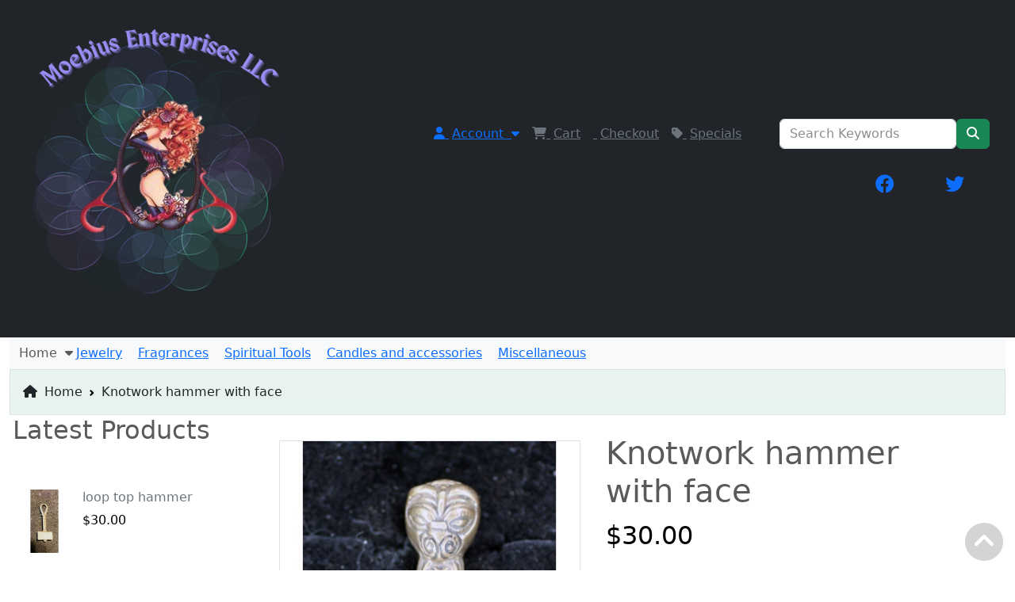

--- FILE ---
content_type: text/html; charset=utf-8
request_url: https://www.moebiusenterprises.com/abante/knotwork-hammer-with-face
body_size: 10031
content:
<!DOCTYPE html>
<html xmlns="http://www.w3.org/1999/xhtml" dir="ltr" lang="en" xml:lang="en" >
<head><meta charset="UTF-8">
<!--[if IE]>
	<meta http-equiv="x-ua-compatible" content="IE=Edge" />
<![endif]-->
<title>Knotwork hammer with face</title>
<meta name="generator" content="AbanteCart v1.3.4 - Open Source eCommerce solution" />
<meta name="viewport" content="width=device-width, initial-scale=1.0" />
<base href="https://www.moebiusenterprises.com/abante/" />

<link href="resources/image/18/b5/6.ico" type="image/vnd.microsoft.icon" rel="icon" />

<link href="extensions/bootstrap5/storefront/view/bootstrap5/image/apple-touch-icon.png" rel="apple-touch-icon" />
<link href="extensions/bootstrap5/storefront/view/bootstrap5/image/apple-touch-icon-76x76.png" rel="apple-touch-icon" sizes="76x76" />
<link href="extensions/bootstrap5/storefront/view/bootstrap5/image/apple-touch-icon-120x120.png" rel="apple-touch-icon" sizes="120x120" />
<link href="extensions/bootstrap5/storefront/view/bootstrap5/image/apple-touch-icon-152x152.png" rel="apple-touch-icon" sizes="152x152" />
<link href="extensions/bootstrap5/storefront/view/bootstrap5/image/icon-192x192.png" rel="apple-touch-icon" sizes="192x192" />

<link href="https://www.moebiusenterprises.com/abante/knotwork-hammer-with-face" rel="canonical" />
    <link rel="stylesheet" href="//cdnjs.cloudflare.com/ajax/libs/bootstrap/5.3.0/css/bootstrap.min.css" integrity="sha512-t4GWSVZO1eC8BM339Xd7Uphw5s17a86tIZIj8qRxhnKub6WoyhnrxeCIMeAqBPgdZGlCcG2PrZjMc+Wr78+5Xg==" crossorigin="anonymous" referrerpolicy="no-referrer" />
    <link rel="stylesheet" href="//cdnjs.cloudflare.com/ajax/libs/bootstrap/5.3.0/css/bootstrap-grid.min.css" integrity="sha512-EAgFb1TGFSRh1CCsDotrqJMqB2D+FLCOXAJTE16Ajphi73gQmfJS/LNl6AsjDqDht6Ls7Qr1KWsrJxyttEkxIA==" crossorigin="anonymous" referrerpolicy="no-referrer" />
    <link rel="stylesheet" href="//cdnjs.cloudflare.com/ajax/libs/bootstrap/5.3.0/css/bootstrap-reboot.min.css" integrity="sha512-allly0sW31f5fb2FdiSuezu/pLSoV8hN0liPTS5PAeB39hxh5S6yDf6ak7ge77JkfnOkiFNfjdXDyx6sEzz08A==" crossorigin="anonymous" referrerpolicy="no-referrer" />
    <link rel="stylesheet" href="//cdnjs.cloudflare.com/ajax/libs/bootstrap/5.3.0/css/bootstrap-utilities.min.css" integrity="sha512-K4XWKeYNHW67orY92NwVkgHAShgq/TowE5Sx9O4imSO1YM3ll+6pLLwcSJvr3IwDIWCnSDhkuxxqJEbY8+iGzQ==" crossorigin="anonymous" referrerpolicy="no-referrer" />

<link rel="stylesheet" href="//cdnjs.cloudflare.com/ajax/libs/font-awesome/6.4.0/css/all.min.css" integrity="sha512-iecdLmaskl7CVkqkXNQ/ZH/XLlvWZOJyj7Yy7tcenmpD1ypASozpmT/E0iPtmFIB46ZmdtAc9eNBvH0H/ZpiBw==" crossorigin="anonymous" referrerpolicy="no-referrer" />

<link href="extensions/bootstrap5/storefront/view/bootstrap5/css/style.css" rel="stylesheet" type='text/css' />


<link rel="stylesheet" type="text/css" href="storefront/view/default/javascript/jquery/star-rating/jquery.rating.css" media="screen" />

<script src="//cdnjs.cloudflare.com/ajax/libs/jquery/3.7.0/jquery.min.js" integrity="sha512-3gJwYpMe3QewGELv8k/BX9vcqhryRdzRMxVfq6ngyWXwo03GFEzjsUm8Q7RZcHPHksttq7/GFoxjCVUjkjvPdw==" crossorigin="anonymous" referrerpolicy="no-referrer"></script>
<script src="//cdnjs.cloudflare.com/ajax/libs/bootstrap/5.3.0/js/bootstrap.bundle.min.js" integrity="sha512-VK2zcvntEufaimc+efOYi622VN5ZacdnufnmX7zIhCPmjhKnOi9ZDMtg1/ug5l183f19gG1/cBstPO4D8N/Img==" crossorigin="anonymous" referrerpolicy="no-referrer"></script>
<script type="text/javascript">
    let storeName = 'Ritual and Spiritual goods';
    let baseUrl = 'https://www.moebiusenterprises.com/abante/';
    let samesite = 'None; secure=1;';
    let is_retina = true;
    let currency = '';
    let default_currency = 'USD';
    let language = '';
    let cart_url = 'https://www.moebiusenterprises.com/abante/index.php?rt=checkout/cart';
    let call_to_order_url = 'https://www.moebiusenterprises.com/abante/index.php?rt=content/contact';
    let search_url = 'https://www.moebiusenterprises.com/abante/index.php?rt=product/search';
    let text_add_cart_confirm = "Added to cart";
    let cart_ajax_url = 'https://www.moebiusenterprises.com/abante/index.php?rt=r/product/product/addToCart';
    let ga4_enabled = false;
</script>
<script type="text/javascript" src="extensions/bootstrap5/storefront/view/bootstrap5/js/main.js"></script>
    <script type="text/javascript" src="storefront/view/default/javascript/jquery/star-rating/jquery.MetaData.js" defer></script>
    <script type="text/javascript" src="storefront/view/default/javascript/jquery/star-rating/jquery.rating.pack.js" defer></script>
</head>
<body class="product-product">

<div class="container-fixed" style="max-width: 100%">

<header>
    <div class="navbar navbar-expand-md navbar-dark bg-dark" role="navigation">
        <div class="mb-auto col-12 col-md-2 d-flex flex-wrap flex-md-nowrap justify-content-between"
            style="min-width:400px">
                        <a class="navbar-brand logo" href="https://www.moebiusenterprises.com/abante/">
                <img src="resources/image/18/b9/7.png" width="400" height="400" title="Moebius Enterprises LLC" alt="Moebius Enterprises LLC"/>
            </a>
                        <button class="navbar-toggler me-2"
                    type="button"
                    data-bs-toggle="collapse"
                    data-bs-target="#headerNavbarCollapse"
                    aria-controls="headerNavbarCollapse"
                    aria-expanded="false"
                    aria-label="Toggle navigation">
                <span class="navbar-toggler-icon"></span>
            </button>
        </div>
        <div id="headerNavbarCollapse" class="navbar-collapse collapse mx-0 mx-3">
            <ul class="d-flex flex-wrap align-items-center justify-content-between justify-content-md-end list-unstyled ms-auto mb-2 mb-md-0 list-group-horizontal">
                                    <li class="nav-item w-auto mx-2 mx-md-3 block_2">
                        <div class="topnavbar navbar caret " id="topnav">
<div class="d-flex flex-wrap flex-md-nowrap "><div class="dropdown me-3 me-sm-0 mb-3 mb-lg-0"><a id="menu_account" 
                            href="https://www.moebiusenterprises.com/abante/index.php?rt=account/account" 
                            class="dropdown-toggle text-nowrap mb-3 mb-md-0 me-3 " 
                            data-bs-toggle="dropdown" 
                            data-bs-target="dropdown" 
                            aria-expanded="false"><i class="fa fa-user"></i>&nbsp;<span class="ms-1">Account</span>&nbsp; <i class="fa fa-caret-down"></i></a>
<div class="dropdown-menu " aria-labelledby="menu_account" ><div class="dropdown me-3 me-sm-0 mb-3 mb-lg-0"><a href="https://www.moebiusenterprises.com/abante/index.php?rt=account/login" class="dropdown-item" ><i class="fa fa-user"></i>&nbsp;<span class="ms-1">Login</span></a></div><div class="dropdown me-3 me-sm-0 mb-3 mb-lg-0"><a href="https://www.moebiusenterprises.com/abante/index.php?rt=account/invoice" class="dropdown-item" ><i class="fa fa-briefcase"></i>&nbsp;<span class="ms-1">Check Your Order</span></a></div></div>
</div><div class="dropdown me-3 me-sm-0 mb-3 mb-lg-0"><a href="https://www.moebiusenterprises.com/abante/index.php?rt=checkout/cart" class="text-secondary  me-3 mb-3 text-nowrap " ><i class="fa fa-shopping-cart"></i>&nbsp;<span class="ms-1">Cart</span></a></div><div class="dropdown me-3 me-sm-0 mb-3 mb-lg-0"><a href="https://www.moebiusenterprises.com/abante/index.php?rt=checkout/shipping" class="text-secondary  me-3 mb-3 text-nowrap " ><i class="fa fa-money"></i>&nbsp;<span class="ms-1">Checkout</span></a></div><div class="dropdown me-3 me-sm-0 mb-3 mb-lg-0"><a href="https://www.moebiusenterprises.com/abante/index.php?rt=product/special" class="text-secondary  me-3 mb-3 text-nowrap " ><i class="fa fa-tag"></i>&nbsp;<span class="ms-1">Specials</span></a></div></div>
</div>
                    </li>
                                    <li class="nav-item w-auto mx-2 mx-md-3 block_3">
                        <form id="search_form" action="https://www.moebiusenterprises.com/abante/index.php" class="d-flex form-search top-search">
    <input type="hidden" name="rt" value="product/search"/>
    <input type="hidden" name="category_id" id="filter_category_id" value="0"/>
    <div class="dropdown">
        <input type="text"
               id="filter-keyword"
               name="keyword"
               autocomplete="off"
               class="form-control search-query dropdown-toggle"
               placeholder="Search Keywords"
               value=""
               data-bs-toggle="dropdown"
               aria-expanded="false"/>
            <ul id="search-category" class="dropdown-menu">
                <li>
                    <a class="active dropdown-item" id="category_selected">
                        All Categories                    </a>
                </li>
                <li class="divider"></li>
                                    <li class="search-category">
                        <a class="dropdown-item" data-id="0,0"
                           id="category_0">
                            All Categories                        </a>
                    </li>
                                    <li class="search-category">
                        <a class="dropdown-item" data-id="0,144"
                           id="category_144">
                            Jewelry                        </a>
                    </li>
                                    <li class="search-category">
                        <a class="dropdown-item" data-id="0,100"
                           id="category_100">
                            Fragrances                        </a>
                    </li>
                                    <li class="search-category">
                        <a class="dropdown-item" data-id="0,180"
                           id="category_180">
                            Spiritual Tools                        </a>
                    </li>
                                    <li class="search-category">
                        <a class="dropdown-item" data-id="0,125"
                           id="category_125">
                            Candles and accessories                        </a>
                    </li>
                                    <li class="search-category">
                        <a class="dropdown-item" data-id="0,196"
                           id="category_196">
                            Miscellaneous                        </a>
                    </li>
                            </ul>
            </div>
    <div class="btn-group search-bar">
        <button class="btn btn-success"
                title="Go">
            <i class="fa fa-solid fa-magnifying-glass"></i>
        </button>
    </div>
</form>                    </li>
                                    <li class="nav-item w-auto mx-2 mx-md-3 block_6">
                              <div class="bs5_social_icons nav navbar">
        <a class="nav-link m-3" href="http://www.facebook.com/ MoebiusEnterprises" target="_blank" title="Facebook" ><i class=" fa-brands fa-facebook fa-xl" ></i></a>
        <a class="nav-link m-3" href="https://twitter.com/ moebiusent" target="_blank" title="Twitter"><i class=" fa-brands fa-twitter fa-xl" ></i></a>
        </div>
                    </li>
                            </ul>
        </div>
    </div>
</header>
<!-- header_bottom blocks placeholder -->
	<div class="container-fluid">
	    	<div class="col-md-12">
        <nav id="category_top_block" class="navbar navbar-light bg-light">
    <div class="container-fluid d-flex justify-content-start">
           <div class="dropdown d-none d-md-block">
                <a id="home_dropdown" href="https://www.moebiusenterprises.com/abante/" role="button"
                   class="dropdown-toggle text-nowrap nav-item nav-link"
                   data-bs-toggle="dropdown" aria-expanded="false">Home&nbsp; <i class="fa fa-caret-down"></i>
                </a>
                <div class="dropdown-menu " aria-labelledby="" ><div class="dropdown me-3 me-sm-0 mb-3 mb-lg-0"><a id="menu_account" 
                            href="https://www.moebiusenterprises.com/abante/index.php?rt=account/account" 
                            class="dropdown-toggle text-nowrap mb-3 mb-md-0 me-3 dropdown-item " 
                            data-bs-toggle="dropdown" 
                            data-bs-target="dropdown" 
                            aria-expanded="false"><i class="fa fa-user"></i>&nbsp;<span class="ms-1">Account</span>&nbsp; <i class="fa fa-caret-down"></i></a>
<div class="dropdown-menu dropdown-submenu" aria-labelledby="menu_account" ><div class="dropdown me-3 me-sm-0 mb-3 mb-lg-0"><a href="https://www.moebiusenterprises.com/abante/index.php?rt=account/login" class="dropdown-item" ><i class="fa fa-user"></i>&nbsp;<span class="ms-1">Login</span></a></div><div class="dropdown me-3 me-sm-0 mb-3 mb-lg-0"><a href="https://www.moebiusenterprises.com/abante/index.php?rt=account/invoice" class="dropdown-item" ><i class="fa fa-briefcase"></i>&nbsp;<span class="ms-1">Check Your Order</span></a></div></div>
</div><div class="dropdown me-3 me-sm-0 mb-3 mb-lg-0"><a href="https://www.moebiusenterprises.com/abante/index.php?rt=checkout/cart" class="dropdown-item" ><i class="fa fa-shopping-cart"></i>&nbsp;<span class="ms-1">Cart</span></a></div><div class="dropdown me-3 me-sm-0 mb-3 mb-lg-0"><a href="https://www.moebiusenterprises.com/abante/index.php?rt=checkout/shipping" class="dropdown-item" ><i class="fa fa-money"></i>&nbsp;<span class="ms-1">Checkout</span></a></div><div class="dropdown me-3 me-sm-0 mb-3 mb-lg-0"><a href="https://www.moebiusenterprises.com/abante/index.php?rt=product/special" class="dropdown-item" ><i class="fa fa-tag"></i>&nbsp;<span class="ms-1">Specials</span></a></div></div>
            </div>
            <div class="nav-item">
                <div class="d-flex flex-wrap flex-md-nowrap "><div class="dropdown me-3 me-sm-0 mb-3 mb-lg-0"><a id="menu_144" 
                            href="https://www.moebiusenterprises.com/abante/jewelry" 
                            class="dropdown-toggle text-nowrap mb-3 mb-md-0 me-3 " 
                            data-bs-toggle="dropdown" 
                            data-bs-target="dropdown" 
                            aria-expanded="false"><span class="ms-1">Jewelry</span></a>
<div class="dropdown-menu " aria-labelledby="menu_144" ><div class="dropdown me-3 me-sm-0 mb-3 mb-lg-0"><a href="https://www.moebiusenterprises.com/abante/index.php?rt=product/category&amp;path=144_207" class="dropdown-item" ><img class="menu_image" src="//www.moebiusenterprises.com/abante/resources/image/18/ab/6.jpg" /><span class="ms-1">Norse Jewelry</span></a></div><div class="dropdown me-3 me-sm-0 mb-3 mb-lg-0"><a href="https://www.moebiusenterprises.com/abante/index.php?rt=product/category&amp;path=144_81" class="dropdown-item" ><img class="menu_image" src="//www.moebiusenterprises.com/abante/resources/image/18/a9/4.jpg" /><span class="ms-1">Thor's Hammers </span></a></div><div class="dropdown me-3 me-sm-0 mb-3 mb-lg-0"><a href="https://www.moebiusenterprises.com/abante/viking-bead-beads" class="dropdown-item" ><img class="menu_image" src="//www.moebiusenterprises.com/abante/resources/image/18/b4/4.jpg" /><span class="ms-1">Viking Beard Beads</span></a></div><div class="dropdown me-3 me-sm-0 mb-3 mb-lg-0"><a href="https://www.moebiusenterprises.com/abante/index.php?rt=product/category&amp;path=144_159" class="dropdown-item" ><img class="menu_image" src="//www.moebiusenterprises.com/abante/resources/image/18/ad/b.jpg" /><span class="ms-1">Celtic Jewelry</span></a></div><div class="dropdown me-3 me-sm-0 mb-3 mb-lg-0"><a href="https://www.moebiusenterprises.com/abante/index.php?rt=product/category&amp;path=144_173" class="dropdown-item" ><img class="menu_image" src="//www.moebiusenterprises.com/abante/resources/image/18/b2/7.jpg" /><span class="ms-1">Pentagrams</span></a></div><div class="dropdown me-3 me-sm-0 mb-3 mb-lg-0"><a id="menu_144_184" 
                            href="https://www.moebiusenterprises.com/abante/index.php?rt=product/category&amp;path=144_184" 
                            class="dropdown-toggle text-nowrap mb-3 mb-md-0 me-3 dropdown-item " 
                            data-bs-toggle="dropdown" 
                            data-bs-target="dropdown" 
                            aria-expanded="false"><img class="menu_image" src="//www.moebiusenterprises.com/abante/resources/image/18/98/7.jpg" /><span class="ms-1">Rings</span>&nbsp; <i class="fa fa-caret-down"></i></a>
<div class="dropdown-menu dropdown-submenu" aria-labelledby="menu_144_184" ><div class="dropdown me-3 me-sm-0 mb-3 mb-lg-0"><a href="https://www.moebiusenterprises.com/abante/inlay-rings" class="dropdown-item" ><img class="menu_image" src="//www.moebiusenterprises.com/abante/resources/image/18/b9/2.jpg" /><span class="ms-1">inlay rings</span></a></div><div class="dropdown me-3 me-sm-0 mb-3 mb-lg-0"><a href="https://www.moebiusenterprises.com/abante/torc-rings-adjustable" class="dropdown-item" ><img class="menu_image" src="//www.moebiusenterprises.com/abante/resources/image/18/98/7.jpg" /><span class="ms-1">Torc rings (adjustable)</span></a></div></div>
</div><div class="dropdown me-3 me-sm-0 mb-3 mb-lg-0"><a href="https://www.moebiusenterprises.com/abante/index.php?rt=product/category&amp;path=144_197" class="dropdown-item" ><img class="menu_image" src="//www.moebiusenterprises.com/abante/resources/image/18/85/9.jpg" /><span class="ms-1">Circlets, Crowns & Headpieces</span></a></div><div class="dropdown me-3 me-sm-0 mb-3 mb-lg-0"><a href="https://www.moebiusenterprises.com/abante/index.php?rt=product/category&amp;path=144_216" class="dropdown-item" ><img class="menu_image" src="//www.moebiusenterprises.com/abante/resources/image/18/b3/4.jpg" /><span class="ms-1">Other jewelry</span></a></div></div>
</div><div class="dropdown me-3 me-sm-0 mb-3 mb-lg-0"><a id="menu_100" 
                            href="https://www.moebiusenterprises.com/abante/index.php?rt=product/category&amp;path=100" 
                            class="dropdown-toggle text-nowrap mb-3 mb-md-0 me-3 " 
                            data-bs-toggle="dropdown" 
                            data-bs-target="dropdown" 
                            aria-expanded="false"><span class="ms-1">Fragrances</span></a>
<div class="dropdown-menu " aria-labelledby="menu_100" ><div class="dropdown me-3 me-sm-0 mb-3 mb-lg-0"><a href="https://www.moebiusenterprises.com/abante/fragrance" class="dropdown-item" ><img class="menu_image" src="//www.moebiusenterprises.com/abante/resources/image/18/85/8.jpg" /><span class="ms-1">Fragrance &amp; Purpose Oils</span></a></div></div>
</div><div class="dropdown me-3 me-sm-0 mb-3 mb-lg-0"><a id="menu_180" 
                            href="https://www.moebiusenterprises.com/abante/index.php?rt=product/category&amp;path=180" 
                            class="dropdown-toggle text-nowrap mb-3 mb-md-0 me-3 " 
                            data-bs-toggle="dropdown" 
                            data-bs-target="dropdown" 
                            aria-expanded="false"><span class="ms-1">Spiritual Tools</span></a>
<div class="dropdown-menu " aria-labelledby="menu_180" ><div class="dropdown me-3 me-sm-0 mb-3 mb-lg-0"><a id="menu_180_170" 
                            href="https://www.moebiusenterprises.com/abante/index.php?rt=product/category&amp;path=180_170" 
                            class="dropdown-toggle text-nowrap mb-3 mb-md-0 me-3 dropdown-item " 
                            data-bs-toggle="dropdown" 
                            data-bs-target="dropdown" 
                            aria-expanded="false"><img class="menu_image" src="//www.moebiusenterprises.com/abante/resources/image/18/97/d.jpg" /><span class="ms-1">Horns &amp; Chalices</span>&nbsp; <i class="fa fa-caret-down"></i></a>
<div class="dropdown-menu dropdown-submenu" aria-labelledby="menu_180_170" ><div class="dropdown me-3 me-sm-0 mb-3 mb-lg-0"><a href="https://www.moebiusenterprises.com/abante/index.php?rt=product/category&amp;path=180_170_210" class="dropdown-item" ><img class="menu_image" src="//www.moebiusenterprises.com/abante/resources/image/18/93/8.jpg" /><span class="ms-1">Drinking Horns &amp; Horn Cups</span></a></div><div class="dropdown me-3 me-sm-0 mb-3 mb-lg-0"><a href="https://www.moebiusenterprises.com/abante/index.php?rt=product/category&amp;path=180_170_212" class="dropdown-item" ><img class="menu_image" src="//www.moebiusenterprises.com/abante/resources/image/18/b4/b.jpg" /><span class="ms-1">Horn ends/tips</span></a></div><div class="dropdown me-3 me-sm-0 mb-3 mb-lg-0"><a href="https://www.moebiusenterprises.com/abante/index.php?rt=product/category&amp;path=180_170_211" class="dropdown-item" ><img class="menu_image" src="//www.moebiusenterprises.com/abante/resources/image/18/93/c.jpg" /><span class="ms-1">Horn stands</span></a></div></div>
</div><div class="dropdown me-3 me-sm-0 mb-3 mb-lg-0"><a href="https://www.moebiusenterprises.com/abante/index.php?rt=product/category&amp;path=180_190" class="dropdown-item" ><img class="menu_image" src="//www.moebiusenterprises.com/abante/resources/image/18/87/b.jpg" /><span class="ms-1">Other spiritual/ritual tools</span></a></div><div class="dropdown me-3 me-sm-0 mb-3 mb-lg-0"><a href="https://www.moebiusenterprises.com/abante/index.php?rt=product/category&amp;path=180_169" class="dropdown-item" ><img class="menu_image" src="//www.moebiusenterprises.com/abante/resources/image/18/85/9.jpg" /><span class="ms-1">Headpieces</span></a></div></div>
</div><div class="dropdown me-3 me-sm-0 mb-3 mb-lg-0"><a id="menu_125" 
                            href="https://www.moebiusenterprises.com/abante/index.php?rt=product/category&amp;path=125" 
                            class="dropdown-toggle text-nowrap mb-3 mb-md-0 me-3 " 
                            data-bs-toggle="dropdown" 
                            data-bs-target="dropdown" 
                            aria-expanded="false"><span class="ms-1">Candles and accessories</span></a>
<div class="dropdown-menu " aria-labelledby="menu_125" ><div class="dropdown me-3 me-sm-0 mb-3 mb-lg-0"><a href="https://www.moebiusenterprises.com/abante/index.php?rt=product/category&amp;path=125_83" class="dropdown-item" ><img class="menu_image" src="//www.moebiusenterprises.com/abante/resources/image/18/7a/1.jpg" /><span class="ms-1">Votive Candles</span></a></div><div class="dropdown me-3 me-sm-0 mb-3 mb-lg-0"><a href="https://www.moebiusenterprises.com/abante/index.php?rt=product/category&amp;path=125_73" class="dropdown-item" ><img class="menu_image" src="//www.moebiusenterprises.com/abante/resources/image/18/79/d.jpg" /><span class="ms-1">Beeswax</span></a></div><div class="dropdown me-3 me-sm-0 mb-3 mb-lg-0"><a href="https://www.moebiusenterprises.com/abante/index.php?rt=product/category&amp;path=125_79" class="dropdown-item" ><img class="menu_image" src="//www.moebiusenterprises.com/abante/resources/image/18/79/f.jpg" /><span class="ms-1">Taper</span></a></div><div class="dropdown me-3 me-sm-0 mb-3 mb-lg-0"><a href="https://www.moebiusenterprises.com/abante/index.php?rt=product/category&amp;path=125_74" class="dropdown-item" ><img class="menu_image" src="//www.moebiusenterprises.com/abante/resources/image/18/79/e.gif" /><span class="ms-1">image/figural</span></a></div></div>
</div><div class="dropdown me-3 me-sm-0 mb-3 mb-lg-0"><a id="menu_196" 
                            href="https://www.moebiusenterprises.com/abante/miscelaneous" 
                            class="dropdown-toggle text-nowrap mb-3 mb-md-0 me-3 " 
                            data-bs-toggle="dropdown" 
                            data-bs-target="dropdown" 
                            aria-expanded="false"><span class="ms-1">Miscellaneous</span></a>
<div class="dropdown-menu " aria-labelledby="menu_196" ><div class="dropdown me-3 me-sm-0 mb-3 mb-lg-0"><a href="https://www.moebiusenterprises.com/abante/index.php?rt=product/category&amp;path=196_163" class="dropdown-item" ><img class="menu_image" src="//www.moebiusenterprises.com/abante/resources/image/18/9c/f.jpg" /><span class="ms-1">Decals</span></a></div><div class="dropdown me-3 me-sm-0 mb-3 mb-lg-0"><a href="https://www.moebiusenterprises.com/abante/index.php?rt=product/category&amp;path=196_204" class="dropdown-item" ><img class="menu_image" src="//www.moebiusenterprises.com/abante/resources/image/18/95/6.jpg" /><span class="ms-1">Gift Certificates</span></a></div></div>
</div></div>
            </div>
            </div>
</nav>
	</div>
	<div class="col-md-12">
            <nav class="w-100 bg-gradient bg-success bg-opacity-10 border text-dark px-3 pt-3"
         aria-label="breadcrumb"
         style="--bs-breadcrumb-divider: url(&#34;data:image/svg+xml,%3Csvg xmlns='http://www.w3.org/2000/svg' width='8' height='8'%3E%3Cpath d='M2.5 0L1 1.5 3.5 4 1 6.5 2.5 8l4-4-4-4z' fill='currentColor'/%3E%3C/svg%3E&#34;);">
          <ol class="breadcrumb">
            <li class="text-decoration-none text-dark breadcrumb-item ">
                        <a class="text-decoration-none text-dark" href="https://www.moebiusenterprises.com/abante/">
        <i class="fa fa-home me-1" title="Home"></i> Home            </a>
            </li>
                   <li class="text-decoration-none text-dark breadcrumb-item active" aria-current="page">
            Knotwork hammer with face        </li>
                   </ol>
      </nav>
	</div>
	</div>
<!-- header_bottom blocks placeholder -->

<div id="maincontainer" class="mb-3">


        <div class="d-flex flex-wrap align-items-stretch align-self-stretch justify-content-center">
				<div class="ms-3 col-12 col-sm-9 col-md-8 col-lg-3 col-xl-3">
		<div class="latest-column">
        <h2>Latest Products</h2>
            <div class="d-flex flex-column">
        <div class=" d-flex align-items-start mt-5">
            <a href="https://www.moebiusenterprises.com/abante/loop-top-hammer">
                <img alt="loop top hammer"
                     class="d-block" src="//www.moebiusenterprises.com/abante/image/thumbnails/18/bb/20251220_155813_jpg-101298-250x250.jpg"/>
            </a>
            <a href="https://www.moebiusenterprises.com/abante/loop-top-hammer" class="d-block ms-2 text-decoration-none text-secondary">
                <h6 class="text-decoration-none text-wrap">loop top hammer</h6>
                                                                        <div class="price text-muted d-flex flex-wrap align-items-center">
                                            <div class="text-black">$30.00</div>
                                        </div>
                        </a>
        </div>
        <div class=" d-flex align-items-start mt-5">
            <a href="https://www.moebiusenterprises.com/abante/wolf-horn-end-1558">
                <img alt="small Wolf Horn End "
                     class="d-block" src="//www.moebiusenterprises.com/abante/image/thumbnails/18/b5/A142wm_jpg-101201-250x250.jpg"/>
            </a>
            <a href="https://www.moebiusenterprises.com/abante/wolf-horn-end-1558" class="d-block ms-2 text-decoration-none text-secondary">
                <h6 class="text-decoration-none text-wrap">small Wolf Horn End </h6>
                                                                        <div class="price text-muted d-flex flex-wrap align-items-center">
                                            <div class="text-black">$20.00</div>
                                        </div>
                        </a>
        </div>
        <div class=" d-flex align-items-start mt-5">
            <a href="https://www.moebiusenterprises.com/abante/dk-tagh">
                <img alt="D&#039;k Tagh"
                     class="d-block" src="//www.moebiusenterprises.com/abante/image/thumbnails/18/bb/M09_jpg-101297-250x250.jpg"/>
            </a>
            <a href="https://www.moebiusenterprises.com/abante/dk-tagh" class="d-block ms-2 text-decoration-none text-secondary">
                <h6 class="text-decoration-none text-wrap">D'k Tagh</h6>
                                                                        <div class="price text-muted d-flex flex-wrap align-items-center">
                                            <div class="text-black">$30.00</div>
                                        </div>
                        </a>
        </div>
        <div class=" d-flex align-items-start mt-5">
            <a href="https://www.moebiusenterprises.com/abante/batleth">
                <img alt="Batleth"
                     class="d-block" src="//www.moebiusenterprises.com/abante/image/thumbnails/18/bb/M0708_jpg-101296-250x250.jpg"/>
            </a>
            <a href="https://www.moebiusenterprises.com/abante/batleth" class="d-block ms-2 text-decoration-none text-secondary">
                <h6 class="text-decoration-none text-wrap">Batleth</h6>
                                                                        <div class="price text-muted d-flex flex-wrap align-items-center">
                                            <div class="text-black">$20.00</div>
                                        </div>
                        </a>
        </div>
		</div>
</div>			<div class="sep"></div>
		</div>
		
		            <div class="flex-grow-1 col-12 col-lg-6  mt-2">
            
            <div class="container-fluid">
            <link rel="stylesheet" href="https://cdn.jsdelivr.net/npm/easyzoom@2.5.3/css/easyzoom.css" />
<script src="https://cdn.jsdelivr.net/npm/easyzoom@2.5.3/src/easyzoom.js"></script>


<div id="product_details">
    <div class="d-flex flex-wrap align-content-center">
        <!-- Left Image-->
        <div class="text-center d-flex flex-wrap flex-sm-nowrap mt-lg-4 mt-5">
            <ul class="thumbnails mainimage smallimage list-unstyled overflow-auto d-flex flex-wrap d-sm-block overflow-auto"
                style="max-height: 380px">
                    </ul>
            <div class="ps-1 pe-4 d-none d-md-block mainimage bigimage easyzoom easyzoom--overlay easyzoom--with-thumbnails">
                                    <a class="local_image"
                       href="//www.moebiusenterprises.com/abante/image/thumbnails/18/a9/H318wm_jpg-101014-500x500.jpg"
                       target="_blank"
                       title="">
                           <img class="border"
                                style="width: 380px; height: 380px;"
                                src="//www.moebiusenterprises.com/abante/image/thumbnails/18/a9/H318wm_jpg-101014-380x380.jpg"
                                alt=""
                                title=""/>
                    </a>
                                </div>
            <!-- for mobile devices-->
            <div class="mainimage bigimage d-md-none">
                                        <a class="local_image">
                            <img class="border"
                                 style="width: 100%;"
                                 src="//www.moebiusenterprises.com/abante/image/thumbnails/18/a9/H318wm_jpg-101014-380x380.jpg"
                                 alt=""
                                 title=""/>
                        </a>
                                </div>

        </div>
        <!-- Right Details-->
        <div class="product-page-preset-box mt-lg-3 mt-md-4 mt-4 mt-sm-4 me-4 col-md-6 ms-lg-2">
            <div class="col-md-12 d-flex flex-column">
                    <h1>Knotwork hammer with face</h1>
                    <div class="blurb"></div>
                    <div class="d-flex flex-column product-price mb-4">
                                                    <input id="product_price_num" type="hidden" disabled value="30">
                            <input id="product_total_num" type="hidden" disabled value="">
                                                <div class="price text-muted d-flex align-items-center">
                                                            <div class="fs-2 text-black me-2 product-price">
                                    $30.00                                </div>
                                                    </div>
                        

                                            </div>

                    <div class="quantitybox">
                        <form id="product"  action="https://www.moebiusenterprises.com/abante/index.php?rt=checkout/cart"  method="post"  enctype="multipart/form-data"  novalidate>
                                <fieldset>
                                                                                <div class="form-group mb-3">
                                                                                                <label class="control-label fw-bold mb-2">Metal</label>
                                                    <div class="input-group h-100">
<div class="form-check-inline d-flex flex-wrap form-control me-0">
    <div class="flex-nowrap me-3">
		<input id="option412955"
				type="radio"
				value="955"
				  data-attribute-value-id="" 				name="option[412][]"
								>
        <label class="form-check-label" for="option412955">Bronze  </label>
    </div>
    <div class="flex-nowrap me-3">
		<input id="option412956"
				type="radio"
				value="956"
				  data-attribute-value-id="" 				name="option[412][]"
								>
        <label class="form-check-label" for="option412956">White Bronze $5.00 </label>
    </div>
    <div class="flex-nowrap me-3">
		<input id="option412957"
				type="radio"
				value="957"
				  data-attribute-value-id="" 				name="option[412][]"
								>
        <label class="form-check-label" for="option412957">Sterling Silver $65.00 </label>
    </div>
</div>
    <span class="input-group-text text-danger">*</span>
</div>
                                            </div>
                                                                            
                                    
                                    
                                                                            <div class="form-group d-flex mb-3 align-items-stretch">
                                                <label class="me-3 fs-3">Qty:</label>
                                                                                                <div class="col-5 align-items-stretch">
                                                    <div class="input-group h-100">
    <input type="number" name="quantity" id="product_quantity" value="1" placeholder="" class="form-control short" aform_field_type="number"   size="3"  min="0"  data-aform-field-type="captcha"   />
        </div>
 </div>
                                                                                    </div>
                                        <div class="ms-0 my-4 total-price-holder d-flex align-items-center">
                                            <div class="fs-5 fw-3 me-4">Total Price:</div>
                                            <div class="fs-3 fw-3 total-price mt-auto"><i class="ms-2 fa-solid fa-spinner fa-spin"></i></div>
                                            <div class="fs-3 fw-3 mt-auto"></div>
                                        </div>
                                    
                                    <div>
                                        <input type="hidden" id="product_product_id"  name="product_id" value="546"  /><input type="hidden" id="product_redirect"  name="redirect" value="https://www.moebiusenterprises.com/abante/index.php?rt=product/product&amp;product_id=546"  />                                    </div>

                                    <div class="mt-2 d-flex flex-column">
                                                                                        <div class="product-page-add2cart mt-3 text-center ">
                                                                                                            <a id="product_add_to_cart" class="shadow cart btn btn-success btn-lg w-100 mb-3"
                                                           href="Javascript:void(0);">
                                                            <i class="fa-solid fa-cart-plus fa-fw"></i>
                                                            Add to Cart                                                        </a>
                                                                                                        </div>
                                                                                <div class="d-flex flex-wrap align-items-start justify-content-evenly mt-3 ">
                                            <a class="border product-page-print btn btn-outline-secondary mb-2" href="javascript:window.print();">
                                                <i class="fa-solid fa-print fa-xl"></i>
                                                Print                                            </a>
                                                                                    </div>
                                    </div>
                                </fieldset>
                                </form>
                            
                    </div>
                </div>
        </div>
    </div>
</div>

<!-- Product Description tab & comments-->
<div id="productdesc" class="mt-3 me-4">
    <div class="row">
        <div class="col-12">
            <div class="accordion" id="productDetailsAccordion">
                <div class="accordion-item">
                    <h2 class="accordion-header" id="headingDescription">
                        <button id="description" class="accordion-button" type="button"
                                data-bs-toggle="collapse" data-bs-target="#collapseDescription"
                                aria-expanded="true" aria-controls="collapseDescription">
                            <i class="fa-solid fa-circle-info me-2 "></i>
                            Description</button>
                    </h2>
                    <div id="collapseDescription" class="accordion-collapse collapse show" aria-labelledby="headingDescription" data-bs-parent="#productDetailsAccordion">
                        <div class="accordion-body">
                            aprox 1.5&quot; long                            <ul class="productinfo list-unstyled">
                                                                                                    <li><span class="fw-bold me-2">Model:</span> H318                                    </li>
                                                                                            </ul>
                        </div>
                    </div>
                </div>
                <div class="accordion-item">
                    <h2 class="accordion-header" id="headingReview">
                        <button id="review" class="accordion-button collapsed" type="button"
                                data-bs-toggle="collapse" data-bs-target="#collapseReview"
                                aria-expanded="true" aria-controls="collapseReview">
                            <i class="fa-solid fa-comment-dots me-2"></i>
                            Reviews (0)                        </button>
                    </h2>
                    <div id="collapseReview" class="accordion-collapse collapse" aria-labelledby="headingReview" data-bs-parent="#productDetailsAccordion">
                        <div class="accordion-body">
                            <div class="tab-pane" id="review">
                                <div id="current_reviews" class="mb-2"></div>
                                                            <div class="heading" id="review_title"><h4>Write Review</h4></div>
                                <div class="content">
                                    <fieldset>
                                        <div class="form-group mb-3">
                                            <label class="control-label fw-bold">Rating:</label>
                                                <div class="form-group mt-2 ms-3">
    <input id="rating1" class="star"
         type="radio" value="1" name="rating"  />
    <input id="rating2" class="star"
         type="radio" value="2" name="rating"  />
    <input id="rating3" class="star"
         type="radio" value="3" name="rating"  />
    <input id="rating4" class="star"
         type="radio" value="4" name="rating"  />
    <input id="rating5" class="star"
         type="radio" value="5" name="rating"  />
</div>
<div class="ms-5 text-danger">*</div>
                                        </div>
                                        <div class="form-group mb-3">
                                            <label class="control-label fw-bold">Your Name:</label>
                                                    <div class="input-group h-100">
    <input type="text" name="name" id="name" value="" placeholder="" class="form-control "    required/>
            <span class="input-group-text text-danger">*</span>
        </div>
                                        </div>
                                        <div class="form-group mb-3">
                                            <label class="control-label fw-bold">Your Review:</label>
                                            <div class="form-text mb-2"><span style="color: #FF0000;">Note:</span> Do not use HTML in the text.</div>
                                                <div class="input-group">
    <textarea class="form-control " name="text" id="text" placeholder=""   rows="8" cols="50"   required ></textarea>
        <span class="input-group-text text-danger">*</span>
    </div>
                                        </div>

                                                                                    <div class="form-group mb-3 d-flex flex-wrap">

                                                    <div class="input-group h-100">
    <div class="form-check-inline d-flex flex-wrap form-control me-0 ">
            <img alt="captcha" class="me-2" src="https://www.moebiusenterprises.com/abante/index.php?rt=common/captcha"/>
            <input id="captcha"
                   type="text"
                   name="captcha"
                   placeholder="Enter the code in the box below:"
                   value=""
                   autocomplete="off" aform_field_type="captcha"  data-aform-field-type="captcha" required/>
    </div>
            <div class="input-group-text text-danger">*</div>
    </div>
    <button type="button" id="review_submit"
            class="btn btn-primary lock-on-click ms-auto text-nowrap mt-4"
            title="Submit" >
    <i class="fa fa-comment"></i>
Submit</button>

                                            </div>
                                        
                                    </fieldset>
                                </div>
                                                            </div>
                        </div>
                    </div>
                </div>

            </div>
        </div>
    </div>
</div>

<script type="text/javascript">
        document.addEventListener('DOMContentLoaded', function load() {
        //waiting for jquery loaded!
        if (!window.jQuery) return setTimeout(load, 50);
        //jQuery-depended code
        $(document).ready(
            function(){
                let hash = location.hash;
                if(hash && $(hash+'.accordion-button').length>0){
                    $(hash+'.accordion-button').click();
                    $([document.documentElement, document.body]).animate(
                        {
                            scrollTop: $(hash+'.accordion-button').offset().top - 300
                        },
                        1000
                    );
                }
            }
        );

        start_easyzoom();
        display_total_price();

        $('#current_reviews .pagination a').on('click', function () {
            $('#current_reviews').slideUp('slow')
                .load(this.href)
                .slideDown('slow');
            return false;
        });

        reload_review('https://www.moebiusenterprises.com/abante/index.php?rt=product/review/review&product_id=546');


        $('#product_add_to_cart').click(function (e) {
            e.preventDefault();
            ga_event_fire('add_to_cart');
            $('#product').submit();
        });
        $('#review_submit').click(function () {
            review();
        });

        //process clicks in review pagination
        $('#current_reviews').on('click', '.pagination a', function () {
            reload_review($(this).attr('href'));
            $([document.documentElement, document.body]).animate(
                {
                    scrollTop: $("#headingReview").offset().top
                },
                1000
            );
            return false;
        });

        /* Process images for product options */
        var $select = $('input[name^=\'option\'], select[name^=\'option\']');
        $select.on('change',function () {
            var valId = $(this).val();
            valId = this.type === 'checkbox' && $(this).attr('data-attribute-value-id') ? $(this).attr('data-attribute-value-id') : valId;
            load_option_images(valId, '546');
            display_total_price();
        });

        $('input[name=quantity]').on(
            'change keyup',
            function () {
                display_total_price();
            }
        );


        $.ajax({
            url: 'https://www.moebiusenterprises.com/abante/index.php?rt=common/view_count/product&product_id=546',
            type: 'GET',
            dataType: 'json'
        });
        // call change event for first option value
        // to refresh pictures for preselected options
        $select.first().change();

        function start_easyzoom() {
            // Instantiate EasyZoom instances
            var $easyzoom = $('.easyzoom').easyZoom();

            // Get an instance API
            var api1 = $easyzoom.filter('.easyzoom--with-thumbnails').data('easyZoom');
            //clean and reload existing events
            api1.teardown();
            api1._init();

            // Setup thumbnails
            $('.thumbnails .producthtumb').on('click', 'a', function (e) {
                var $this = $(this);
                e.preventDefault();
                // Use EasyZoom's `swap` method
                api1.swap($this.data('standard'), $this.attr('data-href'));
                $('.mainimage.bigimage').find('img').attr('src', $this.attr('data-href'));
            });
        }

        function load_option_images(attribute_value_id, product_id) {

            var selected = {};
            var k = 0;
            $('[name^=\'option\']').each(function () {
                var valId = $(this).val();
                valId = this.type === 'checkbox' && $(this).attr('data-attribute-value-id') ? $(this).attr('data-attribute-value-id') : valId;
                //skip not selected radio
                if ((this.type === 'radio' || this.type === 'checkbox') && $(this).prop('checked') === false) {
                    return;
                }
                //exclude just clicked option
                if (valId === attribute_value_id) {
                    return;
                }
                selected[k] = valId;
                k++;
            });

            var data = {
                attribute_value_id: attribute_value_id,
                product_id: product_id,
                selected_options: selected
            };

            $.ajax({
                type: 'POST',
                url: 'https://www.moebiusenterprises.com/abante/index.php?rt=r/product/product/get_option_resources',
                data: data,
                dataType: 'json',
                beforeSend: function(){
                    $('.smallimage img.border').addClass('spinner-grow text-light');
                },
                success: function (data) {
                    if (data.length === 0) {
                        $('.smallimage img.border').removeClass('spinner-grow');
                        return false;
                    }
                    var mainPicHtml = '',
                        smallPicsHtml = '',
                        main_image = data.main;

                    if (main_image) {
                        if (main_image.origin === 'external') {
                            mainPicHtml = '<a class="html_with_image">';
                            mainPicHtml += main_image.main_html + '</a>';
                        } else {
                            mainPicHtml = '<a style="width:' + main_image.thumb_width + 'px; height:' + main_image.thumb_height + 'px;" '+
                                        'class="local_image" href="' + main_image.main_url + '">';
                            mainPicHtml += '<img class="border" '+
                                        'style="width:' + main_image.thumb_width + 'px; height:' + main_image.thumb_height + 'px;" '+
                                        'src="' + main_image.thumb_url + '" />';
                            mainPicHtml += '</a>';
                        }
                    }
                    if (data.images.length > 0) {
                        for (var img in data.images) {
                            var image = data.images[img];
                            smallPicsHtml += '<li class="mb-3 pe-4 producthtumb">';
                            var tmb_url = image.thumb_url;
                            var tmb2_url = image.thumb2_url;
                            if (image.origin !== 'external') {
                                smallPicsHtml += '<a data-href="' + image.main_url + '" href="Javascript:void(0);" ' +
                                            'data-standard="' + tmb2_url + '">' +
                                            '<img class="border" style="width:' + image.thumb_width + 'px; height:' + image.thumb_height + 'px;" '+
                                                ' src="' + tmb_url + '" alt="' + image.title + '" title="' + image.title + '" /></a>';
                            }
                            smallPicsHtml += '</li>';
                        }
                    } else {
                        //no images - no action
                        $('.smallimage img.border').removeClass('spinner-grow');
                        return false;
                    }
                    $('div.bigimage').each(function () {
                        $(this).html(mainPicHtml)
                    });
                    $('ul.smallimage').each(function () {
                        $(this).html(smallPicsHtml);
                    });
                    start_easyzoom();
                }
            });
        }

        function display_total_price() {
            $.ajax({
                type: 'POST',
                url: 'https://www.moebiusenterprises.com/abante/index.php?rt=r/product/product/calculateTotal',
                dataType: 'json',
                data: $("#product").serialize(),

                success: function (data) {
                    if (data && data.total) {
                        $('.total-price-holder').show()
                            .css('visibility', 'visible');
                        $('.total-price').html(data.total);
                        if( $('product_price_num') ){
                            $('#product_price_num').val( data.raw_price_num);
                            $('#product_total_num').val( data.raw_total_num);
                        }
                    }
                }
            });
        }

        function reload_review(url) {
            $('#current_reviews').load(url);
        }

        function review() {
            var dismiss = '<button type="button" class="btn-close" data-bs-dismiss="alert" aria-label="Close"></button>';

                        var captcha = '&captcha=' + encodeURIComponent($('input[name=\'captcha\']').val());
            
            $.ajax({
                type: 'POST',
                url: 'https://www.moebiusenterprises.com/abante/index.php?rt=product/review/write&product_id=546',
                dataType: 'json',
                data: 'name='
                    + encodeURIComponent($('input[name=\'name\']').val())
                    + '&text='
                    + encodeURIComponent($('textarea[name=\'text\']').val())
                    + '&rating=' + encodeURIComponent($('input[name=\'rating\']:checked').val() ? $('input[name=\'rating\']:checked').val() : '') + captcha,
                beforeSend: function () {
                    $('.success, .warning').remove();
                    $('#review_button').attr('disabled', 'disabled');
                    $('#review_title').after('<div class="wait"><i class="fa-solid fa-spinner fa-spin"></i> Please Wait!</div>');
                },
                complete: function () {
                    $('#review_button').attr('disabled', '');
                    $('.wait').remove();
                                        resetLockedButton( $('button#review_submit') );
                },
                error: function (jqXHR, exception) {
                    var text = jqXHR.statusText + ": " + jqXHR.responseText;
                    $('#review .alert').remove();
                    $('#review_title').after('<div class="alert alert-danger alert-dismissible">' + text + dismiss +'</div>');
                },
                success: function (data) {
                    if (data.error) {
                        $('#review .alert').remove();
                        $('#review_title').after('<div class="alert alert-danger alert-dismissible">' + data.error + dismiss + '</div>');
                    } else {
                        $('#review .alert').remove();
                        $('#review_title').after('<div class="alert alert-success alert-dismissible">' + data.success + dismiss + '</div>');

                        $('input[name=\'name\']').val('');
                        $('textarea[name=\'text\']').val('');
                        $('input[name=\'rating\']:checked').attr('checked', '');
                    }
                    $('input[name=\'captcha\']').val('');
                    $('img[alt=captcha]').attr('src', $('img[alt=captcha]').attr('src') + '&' + Math.random());
                }
            });
        }

        $(document).on('click','#wishlist_add', function(e) {
            e.preventDefault();
            var dismiss = '<button type="button" class="close" data-dismiss="alert">&times;</button>';
            $.ajax({
                type: 'POST',
                url: 'https://www.moebiusenterprises.com/abante/index.php?rt=product/wishlist/add&product_id=546',
                dataType: 'json',
                beforeSend: function () {
                    $('#wishlist_add').removeClass('d-block').addClass('d-none')
                        .after('<div class="wait alert alert-secondary p-1 mb-0"><i class="fa-solid fa-spinner fa-spin"></i> Please Wait!</div>');
                },
                complete: function () {
                    $('.wishlist .wait').remove();
                },
                error: function (jqXHR, exception) {
                    var text = jqXHR.statusText + ": " + jqXHR.responseText;
                    $('.wishlist .alert').remove();
                    $('.wishlist').after('<div class="alert alert-error alert-danger">' + dismiss + text + '</div>');
                    $('#wishlist_add').removeClass('d-none').addClass('d-block');
                },
                success: function (data) {
                    if (data.error) {
                        $('.wishlist .alert').remove();
                        $('.wishlist').after('<div class="alert alert-error alert-danger">' + dismiss + data.error + '</div>');
                        $('#wishlist_add').removeClass('d-none').addClass('d-block');
                    } else {
                        $('.wishlist .alert').remove();
                        $('#wishlist_remove').removeClass('d-none').addClass('d-block');
                        ga_event_fire("add_to_wishlist");
                    }
                }
            });
        });

        $(document).on('click','#wishlist_remove', function(e) {
            e.preventDefault();
            var dismiss = '<button type="button" class="close" data-dismiss="alert">&times;</button>';
            $.ajax({
                type: 'POST',
                url: 'https://www.moebiusenterprises.com/abante/index.php?rt=product/wishlist/remove&product_id=546',
                dataType: 'json',
                beforeSend: function () {
                    $('#wishlist_remove').removeClass('d-block').addClass('d-none')
                        .after('<div class="wait alert alert-secondary p-1 mb-0"><i class="fa-solid fa-spinner fa-spin"></i> Please Wait!</div>');
                },
                complete: function () {
                    $('.wishlist .wait').remove();
                },
                error: function (jqXHR, exception) {
                    var text = jqXHR.statusText + ": " + jqXHR.responseText;
                    $('.wishlist .alert').remove();
                    $('.wishlist').after('<div class="alert alert-error alert-danger">' + dismiss + text + '</div>');
                    $('#wishlist_remove').removeClass('d-none').addClass('d-block');
                },
                success: function (data) {
                    if (data.error) {
                        $('.wishlist .alert').remove();
                        $('.wishlist').after('<div class="alert alert-error alert-danger">' + dismiss + data.error + '</div>');
                        $('#wishlist_remove').removeClass('d-none').addClass('d-block');
                    } else {
                        $('.wishlist .alert').remove();
                        $('#wishlist_add').removeClass('d-none').addClass('d-block');
                    }
                }
            });
        });

        //Google Analytics 4
        function ga_event_fire(evtName){
            if(!ga4_enabled){
                console.log('google analytics data collection is disabled')
                return;
            }

            let card = $('.product-page-preset-box');
            let prodName = card.find('h1').text();
            gtag("event", evtName, {
                currency: default_currency,
                value: $('#product_total_num') ? $('#product_total_num').val() :  0 ,
                items: [
                    {
                        item_id: 546,
                        item_name: prodName.trim(),
                        affiliation: storeName,
                        price: $('#product_price_num') ? $('#product_price_num').val() :  0 ,
                        quantity: $('#product_quantity').val()
                    }
                ]
            });
        }
    });
</script>            </div>

            		</div>

			</div>

</div>


<!-- footer blocks placeholder -->
<div id="footer">
	<footer class="bd-footer pt-1 bg-light">
    <div class="container py-1">
        <div class="row">
        <div class="col-lg-3 mb-3">	<div class="block_frame block_frame_html_block"
		 id="block_frame_html_block_8462">
		<h4>About Us</h4>
<p>Welcome to the new and improved Moebius Enterprises storefront!&nbsp; Home to the largest selection of Thor&#39;s Hammers and pentagrams in the world.&nbsp;</p>

<p>Base pricing is listed as bronze for most jewelry pieces, White bronze &amp; sterling silver are listed with (usually small) additional charges.&nbsp; All items we produce are available in gold, please contact us for current pricing.</p>
	</div>
</div>        </div>
    </div>
    <nav class="navbar navbar-dark bg-secondary text-light" role="navigation">
        <div class="w-100 d-flex flex-wrap justify-content-center mb-2 mb-md-0">
                            <div class="align-self-center justify-content-center mx-sm-3 my-3 block_1">
                    	<div class="block_frame block_frame_html_block"
		 id="block_frame_html_block_8463">
		<h4>Contact Us</h4>
<ul class="contact">
	<li><span class="phone">&nbsp;</span>toll-free: 1-888-MAGIKAL</li>
	<li><span class="email">&nbsp;</span>admin at moebiusenterprises.com</li>
</ul>
	</div>
                </div>
                            <div class="align-self-center justify-content-center mx-sm-3 my-3 block_4">
                    <div class="d-flex flex-wrap flex-md-nowrap "><div class="dropdown me-3 me-sm-0 mb-3 mb-lg-0"><a href="https://www.moebiusenterprises.com/abante/about-us" class="text-secondary  me-3 mb-3 text-nowrap " ><span class="ms-1">About Us</span></a></div><div class="dropdown me-3 me-sm-0 mb-3 mb-lg-0"><a href="https://www.moebiusenterprises.com/abante/privacy-policy" class="text-secondary  me-3 mb-3 text-nowrap " ><span class="ms-1">Privacy Policy</span></a></div><div class="dropdown me-3 me-sm-0 mb-3 mb-lg-0"><a href="https://www.moebiusenterprises.com/abante/return-policy" class="text-secondary  me-3 mb-3 text-nowrap " ><span class="ms-1">Return Policy</span></a></div><div class="dropdown me-3 me-sm-0 mb-3 mb-lg-0"><a href="https://www.moebiusenterprises.com/abante/shipping" class="text-secondary  me-3 mb-3 text-nowrap " ><span class="ms-1">Shipping</span></a></div><div class="dropdown me-3 me-sm-0 mb-3 mb-lg-0"><a href="https://www.moebiusenterprises.com/abante/index.php?rt=content/contact" class="text-secondary  me-3 mb-3 text-nowrap " ><span class="ms-1">Contact Us</span></a></div><div class="dropdown me-3 me-sm-0 mb-3 mb-lg-0"><a href="https://www.moebiusenterprises.com/abante/index.php?rt=content/sitemap" class="text-secondary  me-3 mb-3 text-nowrap " ><span class="ms-1">Site Map</span></a></div><div class="dropdown me-3 me-sm-0 mb-3 mb-lg-0"><a href="https://www.moebiusenterprises.com/abante/index.php?rt=account/login" class="text-secondary  me-3 mb-3 text-nowrap " ><span class="ms-1">Login</span></a></div><div class="dropdown me-3 me-sm-0 mb-3 mb-lg-0"><a href="https://www.moebiusenterprises.com/abante/index.php?rt=account/account" class="text-secondary  me-3 mb-3 text-nowrap " ><span class="ms-1">Account</span></a></div><div class="dropdown me-3 me-sm-0 mb-3 mb-lg-0"><a href="https://www.moebiusenterprises.com/abante/index.php?rt=checkout/cart" class="text-secondary  me-3 mb-3 text-nowrap " ><span class="ms-1">Basket</span></a></div></div>

                </div>
                            <div class="align-self-center justify-content-center mx-sm-3 my-3 block_5">
                          <div class="bs5_social_icons nav navbar">
        <a class="nav-link m-3" href="http://www.facebook.com/ MoebiusEnterprises" target="_blank" title="Facebook" ><i class=" fa-brands fa-facebook fa-xl" ></i></a>
        <a class="nav-link m-3" href="https://twitter.com/ moebiusent" target="_blank" title="Twitter"><i class=" fa-brands fa-twitter fa-xl" ></i></a>
        </div>
                </div>
                            <div class="align-self-center justify-content-center mx-sm-3 my-3 block_6">
                    <div class="b_block flt_right payment">
	<img alt="payments" src="extensions/bootstrap5/storefront/view/bootstrap5/image/payment.gif" width="162" height="26">
</div>                </div>
                    </div>
    </nav>
</footer>


<div id="msgModal" class="modal fade">
    <div class="modal-dialog">
        <div class="modal-content">
            <div class="modal-header">
                <button type="button" class="close callback-btn" data-dismiss="modal"
                        aria-hidden="true">&times;</button>
                <h3 class="hidden">&nbsp;</h3>
            </div>
            <div class="modal-body">
            </div>
        </div>
    </div>
</div>
</div>

</div>
<a id="gotop" class="fs-6" href="#" title="Back to top"><i class="fa-solid fa-circle-chevron-up fa-3x"></i></a>
<!--
AbanteCart is open source software and you are free to remove the Powered By AbanteCart if you want, but its generally accepted practise to make a small donation.
Please donate http://www.abantecart.com/donate
//-->
    </body>
</html>

--- FILE ---
content_type: text/html; charset=utf-8
request_url: https://www.moebiusenterprises.com/abante/index.php?rt=r/product/product/calculateTotal
body_size: -264
content:
{"price":"$30.00","total":"$30.00","raw_total_num":30,"raw_price_num":30}

--- FILE ---
content_type: text/html; charset=utf-8
request_url: https://www.moebiusenterprises.com/abante/index.php?rt=r/product/product/calculateTotal
body_size: -264
content:
{"price":"$30.00","total":"$30.00","raw_total_num":30,"raw_price_num":30}

--- FILE ---
content_type: text/css
request_url: https://www.moebiusenterprises.com/abante/extensions/bootstrap5/storefront/view/bootstrap5/css/style.css
body_size: 1138
content:
/* GLOBAL STYLES
-------------------------------------------------- */
/* Padding below the footer and lighter body text */
body {
  padding-bottom: 3rem;
  color: #5a5a5a;
}

/* Basic print styles */
.visible-print  { display: inherit !important; }
.hidden-print   { display: none !important; }

a[href]:after {
  content: none !important;
}

input{
  min-width: 60px;
}
input[type=checkbox],input[type=radio]{
  min-width:20px;
}
/* style for number input buttons. Not works in FF v98.0.2 */
input[type=number]::-webkit-inner-spin-button {
  -webkit-appearance: none;
  opacity: 1;
  height: 50px;
  -moz-appearance: textfield;
  appearance: textfield;
}

#headerNavbarCollapse a:not(.dropdown-item, .dropdown-item-text a),
footer>nav a:not(.dropdown-item, .dropdown-item-text a)
{
    text-decoration: none;
    color: white !important;
}

/* auto-open for dropdowns */
.dropup:hover>.dropdown-menu,
.dropdown:hover>.dropdown-menu {
    display: block;
    margin-top: 0;
 }
li.dropdown{
  max-width: 300px;
}

.dropdown-menu li {
  position: relative;
}
.dropdown-menu .dropdown-submenu {
  display: none;
  position: absolute;
  left: 100%;
  top: -4px;
}
.dropdown-menu .dropdown-submenu-left {
  right: 100%;
  left: auto;
}
@media (max-width: 576px) {
  .dropdown-menu .dropdown-submenu {
    right: 0;
    left: auto;
  }
}
.dropdown-menu > li:hover > .dropdown-submenu {
  display: block;
}

.dropdown .menu_image, .dropup .menu_image{
  max-width: 40px;
  margin-right: 20px;
}

.product-flex .card{
  width: 25rem !important;
}

.language-flag-img{
  width: 20px;
  height: 14px;
  margin-right: 6px;
  vertical-align: unset;
}

ul.dropdown-menu.topcartopen{
  min-width: 400px;
}

.latest-column img,
.bestsellers-column img,
.featured-column img,
.special-column img,
.listing-block-left img,
.listing-block-right img
{
  max-width: 80px;
  max-height: 80px;
}

@media (max-width: 768px) {
    #headerNavbarCollapse a:not(.dropdown-item, .dropdown-item-text a)
    {
        font-size: 1.5rem;
    }
    /* style for top-search box */
    ul#search-category,
    .topnavbar .dropdown-menu,
    .topnavbar .fa-caret-down,
    #category_top_block .dropdown-menu,
    #footer .dropdown-menu,
    #footer .fa-caret-down
    {
        display: none !important;
    }

    .dropdown-currency{
        font-size: 1.5rem;
    }

    .currency-switcher{
        min-width: 12rem;
    }

    .special-badge {
        font-size: 0.6rem !important;
    }
    .product-flex .card{
      width: 20rem !important;
    }
    .pricetag .btn-success{
        font-size: 1.2rem;
    }
}

/* PRODUCT PAGE CSS */

* {box-sizing: border-box;}
.img-zoom-container {
  position: relative;
}

.img-zoom-lens {
  position: absolute;
  border: 1px solid #d4d4d4;
  /*set the size of the lens:*/
  width: 40px;
  height: 40px;
}

.img-zoom-result {
  border: 1px solid #d4d4d4;
  /*set the size of the result div:*/
  width: 300px;
  height: 300px;
}
#myimage{
    width: 500px;
    height: 500px;
}

#product_list{
  display: none;
}

/* sitemap */
.sitemap-category-list li, .sitemap-category-list li a {
  padding: .5rem 1rem;
  text-decoration: none;
}

/* cart*/
.cart-qnty-wrapper{
  max-width: 11rem;
}

#top_cart_product_list .product-icon{
  max-width: 50px;
}

.product-flex .blurb {
   overflow: hidden;
   text-overflow: ellipsis;
   display: -webkit-box;
   -webkit-line-clamp: 3; /* number of lines to show */
           line-clamp: 3;
   -webkit-box-orient: vertical;
}

.category-block li:hover{
    background-color: var(--bs-gray-100);
}

#gotop {
    position: fixed;
    bottom: 2px;
    right: 5px;
    height: 58px;
    width: 58px;
    display: block;
    overflow: hidden;
    opacity: 0.5;
    color: darkgray;
}

#customernav li .current{
    background-color: var(--bs-primary);

}
#customernav li .current a{
    color: var(--bs-white);
}
#customernav li .current a:hover{
    color: var(--bs-dark);
}

::placeholder{
    opacity: 70% !important;
}

blockquote {
    margin: 0;
}

blockquote p {
    padding: 15px;
    background: #eee;
    border-radius: 5px;
}

blockquote p::before {
    content: '\201C';
}

blockquote p::after {
    content: '\201D';
}

--- FILE ---
content_type: text/javascript
request_url: https://www.moebiusenterprises.com/abante/extensions/bootstrap5/storefront/view/bootstrap5/js/main.js
body_size: 3104
content:
let evtName = '';
//fill default values of common variables if not set
if (!window.hasOwnProperty("baseUrl")) {
    window.baseUrl = parent.window.location.protocol
        + '//'
        + parent.window.location.host
        + parent.window.location.pathname.replace('index.php', '');
}
if (!window.hasOwnProperty("samesite")) {
    window.samesite = parent.window.location.protocol === 'https:' ? 'None; secure=1;' : 'lax; secure=0;';
}

if (!window.hasOwnProperty("cart_url")) {
    window.cart_url = baseUrl + '?rt=checkout/cart';
}

if (!window.hasOwnProperty("call_to_order_url")) {
    window.call_to_order_url = baseUrl + '?rt=content/contact';
}

if (!window.hasOwnProperty("text_add_cart_confirm")) {
    window.text_add_cart_confirm = 'Added to cart';
}

if (!window.hasOwnProperty("cart_ajax_url")) {
    window.cart_ajax_url = baseUrl + '?rt=r/product/product/addToCart';
}
if (!window.hasOwnProperty("search_url")) {
    window.search_url = baseUrl + '?rt=product/search';
}

$(document).on('submit','form.needs-validation', function(e){
    if (!$(this)[0].checkValidity()) {
        try {
            resetLockedButton($(this).find('.lock-on-click'));
        }catch (e) {}
        e.preventDefault();
        e.stopPropagation();
    }
    $(this).addClass('was-validated');
});

$(document).ready(function(){

    if (window.hasOwnProperty("is_retina") && is_retina === true) {
        if ((window.devicePixelRatio === undefined ? 1 : window.devicePixelRatio) > 1) {
            document.cookie = 'HTTP_IS_RETINA=1;path=/; samesite=' + samesite;
        }
    }

    if (window.hasOwnProperty("cart_ajax_url")) {
        function add2CartAjax(product_id, option = []) {
            let senddata = {},
                result = false;
            if (product_id) {
                senddata['product_id'] = product_id;
            }
            if(option){
                senddata['option'] = option;
            }
            $.ajax({
                url: cart_ajax_url,
                type: 'GET',
                dataType: 'json',
                data: senddata,
                async: false,
                success: function (data) {
                    //top cart
                     $('.nav.topcart span.label-qnty').html(data.item_count);
                     $('.nav.topcart span.cart_total').html(data.total);
                     if ($('#top_cart_product_list')) {
                         $('#top_cart_product_list').html(data.cart_details);
                     }
                    result = data;
                }
            });
            return result;
        }

        //event for adding product to cart by ajax
        $(document).on('click touchstart', 'a.add-to-cart', function (e) {

            let item = $(this);
            //check if href provided for product details access
            if (item.attr('href') && item.attr('href') !== '#') {
                return true;
            }
            e.preventDefault();
            e.stopPropagation();
            if(e.handleObj.type === 'click' && evtName === 'touchstart'){
                evtName = '';
                return true;
            }
            evtName = e.handleObj.type;

            let wrapper = item.parent();

            if (item.attr('data-id')) {
                let options;
                let check_cart = wrapper.find('i').first();
                let icon_cart = wrapper.find('i').last();
                let spinner = wrapper.children('span');
                spinner.removeClass('visually-hidden');
                icon_cart.addClass('visually-hidden');
                if( item.attr('data-options') && item.attr('data-options').length ) {
                    options = JSON.parse(item.attr('data-options'));
                }
                let data = add2CartAjax(item.attr('data-id'), options);
                if ( data !== false) {
                    check_cart.removeClass('visually-hidden');
                    spinner.addClass('visually-hidden');
                    icon_cart.removeClass('visually-hidden');

                    if(ga4_enabled){
                        let card = item.parents('.card');
                        let prodName = card.find('.card-title').text();
                        let productData;

                        $.each(data.products, function(idx){
                            if(data.products[idx].key == item.attr('data-id')){
                                productData = data.products[idx];
                            }
                        });
                        let addedQnty = item.next().text()
                            ? data.added_item_quantity - parseInt(item.next().text(),10)
                            : data.added_item_quantity;
                        gtag("event", "add_to_cart", {
                            currency: default_currency,
                            value: addedQnty * productData.price_num,
                            items: [
                                {
                                    item_id: item.attr('data-id'),
                                    item_name: prodName.trim(),
                                    affiliation: storeName,
                                    price: productData.price_num.toFixed(2),
                                    quantity: addedQnty
                                }
                            ]
                        });
                    }

                    if(data.added_item_quantity>0){
                        wrapper.children('span.item-qty-badge').remove();
                        wrapper.append(
                            '<span class="item-qty-badge position-absolute top-0 start-0 translate-middle badge rounded-pill bg-light text-dark border border-2 border-success">'+
                            data.added_item_quantity +
                            '</span>'
                        );
                    }
                    item.attr('title', text_add_cart_confirm);
                }
            }
            return false;
        });

        add2CartAjax();
    }

    //dropdown menu fix of parent
    $('.dropdown>a').on('click', function (e) {
        e.preventDefault();
        let href = $(this).attr('href');
        if(href !== '#') {
            location = href;
        }
    })

    $('[data-bs-toggle="popover"]').popover({});

    var tooltipTriggerList = [].slice.call(document.querySelectorAll('[data-bs-toggle="tooltip"]'))
    var tooltipList = tooltipTriggerList.map(function (tooltipTriggerEl) {
      return new bootstrap.Tooltip(tooltipTriggerEl)
    });

    // List & Grid View
    $('#list_view_btn').on('click',
        function () {
            $('#list_view_btn').addClass('btn-secondary').removeClass('btn-light');
            $('#product_cell_grid').fadeOut();
            $('#product_list').fadeIn();
            $('#grid_view_btn').addClass('btn-light').removeClass('btn-secondary');
        }
    );
    $('#grid_view_btn').on('click',
        function () {
            $('#grid_view_btn').addClass('btn-secondary').removeClass('btn-light');
            $('#product_list').fadeOut();
            $('#product_cell_grid').fadeIn();
            $('#list_view_btn').addClass('btn-light').removeClass('btn-secondary');
        }
    );
    //search bar on top
    $('#search_form .search-category').on(
        'click',
        function(){
            var ref = $(this).find('a');
            $('input#filter_category_id').val(ref.attr('data-id'))
            $('a#category_selected').text(ref.text());
        }
    );

    //put submitted or clicked button to loading state
    $('.lock-on-click').each(function () {
        let btn = $(this);
        btn.attr('data-loading-text', '<span class="spinner-grow spinner-grow-sm" role="status" aria-hidden="true"></span>');
        btn.bind('click', function () {
            $(this).button('loading');
        });
    });

    //reset coupon
    $('#couponForm').on('click', '#remove_coupon_btn', function () {
        let $form = $("#coupon_coupon").closest('form');
        $("#coupon_coupon").val('');
        $form.append('<input type="hidden" name="reset_coupon" value="true" />');
        $form.submit();
        return false;
    });

    $('button.plus-qnty').on(
        'click',
        function(e){
            e.preventDefault();
            let input = $(this).siblings("input");
            let qty = parseInt(input.val()) + 1;
            let max = parseInt(input.attr('max'));
            if(max > 0 && qty > max){
                return false;
            }
            input.val(qty);
        }
    );
    $('button.minus-qnty').on(
        'click',
        function(e){
            e.preventDefault();
            let input = $(this).siblings("input");
            let qty = parseInt(input.val()) - 1;
            let min = parseInt(input.attr('min'));
            if(qty < 1 || (min > 0 && qty < min) ){
                return false;
            }
            input.val(qty);
        }
    );

});

//put submitted or clicked button to loading state
$(document).on('click', '.lock-on-click', function () {
     let btn = $(this);
     if(!btn.find('span.spinner-border').length) {
         btn.prepend('<span class="visually-hidden spinner-border spinner-border-sm" role="status" aria-hidden="true"></span>');
     }

    btn.find('i').addClass('visually-hidden');
    btn.find('span.spinner-border').removeClass('visually-hidden');
    btn.addClass('disabled');
});

function resetLockedButton(btn){
    if(!btn){ return; }
    btn.find('i').removeClass('visually-hidden');
    btn.find('span.spinner-border').addClass('visually-hidden');
    btn.removeClass('disabled');
}

$(document).on('click',"#gotop",function () {
        $("html, body").animate({scrollTop: 0}, "fast");
        return false;
    }
);

$(window).scroll(
    function () {
        let gt = $('#gotop');
        if ($(this).scrollTop() > 50) {
            gt.fadeIn(500);
        } else {
            gt.fadeOut(500);
        }
    }
);

function openModalRemote(id, url) {

    let modal = $(id);
    let modalBody = $(id + ' .modal-body');
    modalBody.load(url);
    modal.modal('show');
}

// search page
function contentSearch(url) {
    url += '&' + $('#search_page_form').serialize();
    let sortFld = $('#sort');
    if (sortFld && sortFld.val().length>0) {
        url += '&sort=' + sortFld.val();
    }
    location = url;
}
// product list
function ResortProductGrid(url) {
    url += '&sort=' + $('#sort').val();
    url += '&limit=' + $('#limit').val();
    location = url;
}

function bookmark(url, title) {
    if (window.sidebar) {
        window.sidebar.addPanel(title, url, "");
    } else if (document.all) {
        window.external.AddFavorite(url, title);
    } else if (window.opera && window.print) {
        alert('Press ctrl+D to bookmark (Command+D for macs) after you click Ok');
    } else if (window.chrome) {
        alert('Press ctrl+D to bookmark (Command+D for macs) after you click Ok');
    }
}

//when try to load script from ajax-response
function loadScript(url, callback) {
    let script = document.createElement("script")
    script.type = "text/javascript";

    if (script.readyState) {  //IE
        script.onreadystatechange = function () {
            if (script.readyState === "loaded" ||
                script.readyState === "complete") {
                script.onreadystatechange = null;
                callback();
            }
        };
    } else {  //Others
        script.onload = function () {
            callback();
        };
    }

    script.src = url;
    document.getElementsByTagName("head")[0].appendChild(script);
}

function goTo(url, params) {
    location = url + '&' + params;
}

function getURLVar(urlVarName) {
    var urlHalves = String(document.location).toLowerCase().split('?');
    var urlVarValue = '';

    if (urlHalves[1]) {
        var urlVars = urlHalves[1].split('&');

        for (var i = 0; i <= (urlVars.length); i++) {
            if (urlVars[i]) {
                var urlVarPair = urlVars[i].split('=');

                if (urlVarPair[0] && urlVarPair[0] === urlVarName.toLowerCase()) {
                    urlVarValue = urlVarPair[1];
                }
            }
        }
    }

    return urlVarValue;
}

//function to load modal for messages #msgModal
// 1. header 2. Message body, 3. on close callback function
showMsg = function (header, body, callback) {
    $('#msgModal').modal({
        backdrop: false,
        show: false,
        keyboard: false
    })
        .find('.modal-header > h3').text(header).end()
        .find('.modal-body').html(body).end()
        .find('.callback-btn').off('click.callback')
        .on('click.callback', callback).end()
        .modal('show');
};